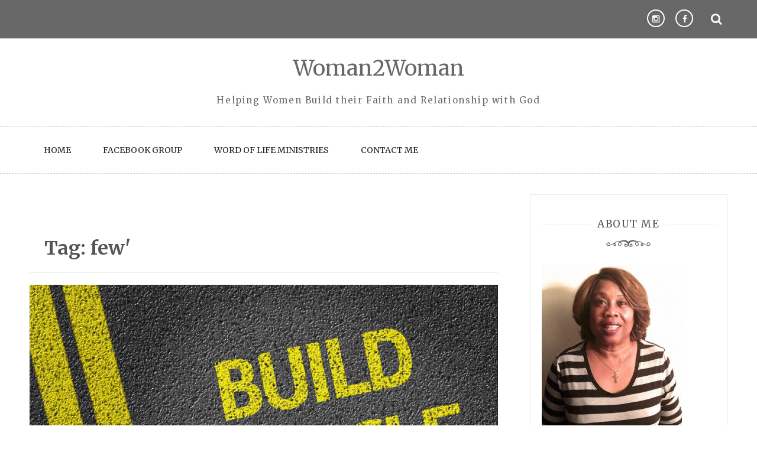

--- FILE ---
content_type: text/html; charset=UTF-8
request_url: https://woman2woman.global/tag/few-2
body_size: 12654
content:
<!doctype html>
<html lang="en-US">
<head>
	<meta charset="UTF-8">
	<meta name="viewport" content="width=device-width, initial-scale=1">
	<link rel="profile" href="https://gmpg.org/xfn/11">

	<title>few&#039; &#8211; Woman2Woman</title>
<meta name='robots' content='max-image-preview:large, max-snippet:-1, max-video-preview:-1' />
<link rel="canonical" href="https://woman2woman.global/tag/few-2">
<meta property="og:title" content="few&#039; &#8211; Woman2Woman">
<meta property="og:type" content="website">
<meta property="og:url" content="https://woman2woman.global/tag/few-2">
<meta property="og:locale" content="en_US">
<meta property="og:site_name" content="Woman2Woman">
<meta name="twitter:card" content="summary_large_image">
<link rel='dns-prefetch' href='//www.googletagmanager.com' />
<link rel='dns-prefetch' href='//stats.wp.com' />
<link rel='dns-prefetch' href='//fonts.googleapis.com' />
<link rel='preconnect' href='//c0.wp.com' />
<link rel="alternate" type="application/rss+xml" title="Woman2Woman &raquo; Feed" href="https://woman2woman.global/feed" />
<link rel="alternate" type="application/rss+xml" title="Woman2Woman &raquo; Comments Feed" href="https://woman2woman.global/comments/feed" />
<link rel="alternate" type="application/rss+xml" title="Woman2Woman &raquo; few&#039; Tag Feed" href="https://woman2woman.global/tag/few-2/feed" />
<style id='wp-img-auto-sizes-contain-inline-css' type='text/css'>
img:is([sizes=auto i],[sizes^="auto," i]){contain-intrinsic-size:3000px 1500px}
/*# sourceURL=wp-img-auto-sizes-contain-inline-css */
</style>
<style id='wp-emoji-styles-inline-css' type='text/css'>

	img.wp-smiley, img.emoji {
		display: inline !important;
		border: none !important;
		box-shadow: none !important;
		height: 1em !important;
		width: 1em !important;
		margin: 0 0.07em !important;
		vertical-align: -0.1em !important;
		background: none !important;
		padding: 0 !important;
	}
/*# sourceURL=wp-emoji-styles-inline-css */
</style>
<style id='wp-block-library-inline-css' type='text/css'>
:root{--wp-block-synced-color:#7a00df;--wp-block-synced-color--rgb:122,0,223;--wp-bound-block-color:var(--wp-block-synced-color);--wp-editor-canvas-background:#ddd;--wp-admin-theme-color:#007cba;--wp-admin-theme-color--rgb:0,124,186;--wp-admin-theme-color-darker-10:#006ba1;--wp-admin-theme-color-darker-10--rgb:0,107,160.5;--wp-admin-theme-color-darker-20:#005a87;--wp-admin-theme-color-darker-20--rgb:0,90,135;--wp-admin-border-width-focus:2px}@media (min-resolution:192dpi){:root{--wp-admin-border-width-focus:1.5px}}.wp-element-button{cursor:pointer}:root .has-very-light-gray-background-color{background-color:#eee}:root .has-very-dark-gray-background-color{background-color:#313131}:root .has-very-light-gray-color{color:#eee}:root .has-very-dark-gray-color{color:#313131}:root .has-vivid-green-cyan-to-vivid-cyan-blue-gradient-background{background:linear-gradient(135deg,#00d084,#0693e3)}:root .has-purple-crush-gradient-background{background:linear-gradient(135deg,#34e2e4,#4721fb 50%,#ab1dfe)}:root .has-hazy-dawn-gradient-background{background:linear-gradient(135deg,#faaca8,#dad0ec)}:root .has-subdued-olive-gradient-background{background:linear-gradient(135deg,#fafae1,#67a671)}:root .has-atomic-cream-gradient-background{background:linear-gradient(135deg,#fdd79a,#004a59)}:root .has-nightshade-gradient-background{background:linear-gradient(135deg,#330968,#31cdcf)}:root .has-midnight-gradient-background{background:linear-gradient(135deg,#020381,#2874fc)}:root{--wp--preset--font-size--normal:16px;--wp--preset--font-size--huge:42px}.has-regular-font-size{font-size:1em}.has-larger-font-size{font-size:2.625em}.has-normal-font-size{font-size:var(--wp--preset--font-size--normal)}.has-huge-font-size{font-size:var(--wp--preset--font-size--huge)}.has-text-align-center{text-align:center}.has-text-align-left{text-align:left}.has-text-align-right{text-align:right}.has-fit-text{white-space:nowrap!important}#end-resizable-editor-section{display:none}.aligncenter{clear:both}.items-justified-left{justify-content:flex-start}.items-justified-center{justify-content:center}.items-justified-right{justify-content:flex-end}.items-justified-space-between{justify-content:space-between}.screen-reader-text{border:0;clip-path:inset(50%);height:1px;margin:-1px;overflow:hidden;padding:0;position:absolute;width:1px;word-wrap:normal!important}.screen-reader-text:focus{background-color:#ddd;clip-path:none;color:#444;display:block;font-size:1em;height:auto;left:5px;line-height:normal;padding:15px 23px 14px;text-decoration:none;top:5px;width:auto;z-index:100000}html :where(.has-border-color){border-style:solid}html :where([style*=border-top-color]){border-top-style:solid}html :where([style*=border-right-color]){border-right-style:solid}html :where([style*=border-bottom-color]){border-bottom-style:solid}html :where([style*=border-left-color]){border-left-style:solid}html :where([style*=border-width]){border-style:solid}html :where([style*=border-top-width]){border-top-style:solid}html :where([style*=border-right-width]){border-right-style:solid}html :where([style*=border-bottom-width]){border-bottom-style:solid}html :where([style*=border-left-width]){border-left-style:solid}html :where(img[class*=wp-image-]){height:auto;max-width:100%}:where(figure){margin:0 0 1em}html :where(.is-position-sticky){--wp-admin--admin-bar--position-offset:var(--wp-admin--admin-bar--height,0px)}@media screen and (max-width:600px){html :where(.is-position-sticky){--wp-admin--admin-bar--position-offset:0px}}

/*# sourceURL=wp-block-library-inline-css */
</style><style id='global-styles-inline-css' type='text/css'>
:root{--wp--preset--aspect-ratio--square: 1;--wp--preset--aspect-ratio--4-3: 4/3;--wp--preset--aspect-ratio--3-4: 3/4;--wp--preset--aspect-ratio--3-2: 3/2;--wp--preset--aspect-ratio--2-3: 2/3;--wp--preset--aspect-ratio--16-9: 16/9;--wp--preset--aspect-ratio--9-16: 9/16;--wp--preset--color--black: #000000;--wp--preset--color--cyan-bluish-gray: #abb8c3;--wp--preset--color--white: #ffffff;--wp--preset--color--pale-pink: #f78da7;--wp--preset--color--vivid-red: #cf2e2e;--wp--preset--color--luminous-vivid-orange: #ff6900;--wp--preset--color--luminous-vivid-amber: #fcb900;--wp--preset--color--light-green-cyan: #7bdcb5;--wp--preset--color--vivid-green-cyan: #00d084;--wp--preset--color--pale-cyan-blue: #8ed1fc;--wp--preset--color--vivid-cyan-blue: #0693e3;--wp--preset--color--vivid-purple: #9b51e0;--wp--preset--gradient--vivid-cyan-blue-to-vivid-purple: linear-gradient(135deg,rgb(6,147,227) 0%,rgb(155,81,224) 100%);--wp--preset--gradient--light-green-cyan-to-vivid-green-cyan: linear-gradient(135deg,rgb(122,220,180) 0%,rgb(0,208,130) 100%);--wp--preset--gradient--luminous-vivid-amber-to-luminous-vivid-orange: linear-gradient(135deg,rgb(252,185,0) 0%,rgb(255,105,0) 100%);--wp--preset--gradient--luminous-vivid-orange-to-vivid-red: linear-gradient(135deg,rgb(255,105,0) 0%,rgb(207,46,46) 100%);--wp--preset--gradient--very-light-gray-to-cyan-bluish-gray: linear-gradient(135deg,rgb(238,238,238) 0%,rgb(169,184,195) 100%);--wp--preset--gradient--cool-to-warm-spectrum: linear-gradient(135deg,rgb(74,234,220) 0%,rgb(151,120,209) 20%,rgb(207,42,186) 40%,rgb(238,44,130) 60%,rgb(251,105,98) 80%,rgb(254,248,76) 100%);--wp--preset--gradient--blush-light-purple: linear-gradient(135deg,rgb(255,206,236) 0%,rgb(152,150,240) 100%);--wp--preset--gradient--blush-bordeaux: linear-gradient(135deg,rgb(254,205,165) 0%,rgb(254,45,45) 50%,rgb(107,0,62) 100%);--wp--preset--gradient--luminous-dusk: linear-gradient(135deg,rgb(255,203,112) 0%,rgb(199,81,192) 50%,rgb(65,88,208) 100%);--wp--preset--gradient--pale-ocean: linear-gradient(135deg,rgb(255,245,203) 0%,rgb(182,227,212) 50%,rgb(51,167,181) 100%);--wp--preset--gradient--electric-grass: linear-gradient(135deg,rgb(202,248,128) 0%,rgb(113,206,126) 100%);--wp--preset--gradient--midnight: linear-gradient(135deg,rgb(2,3,129) 0%,rgb(40,116,252) 100%);--wp--preset--font-size--small: 13px;--wp--preset--font-size--medium: 20px;--wp--preset--font-size--large: 36px;--wp--preset--font-size--x-large: 42px;--wp--preset--spacing--20: 0.44rem;--wp--preset--spacing--30: 0.67rem;--wp--preset--spacing--40: 1rem;--wp--preset--spacing--50: 1.5rem;--wp--preset--spacing--60: 2.25rem;--wp--preset--spacing--70: 3.38rem;--wp--preset--spacing--80: 5.06rem;--wp--preset--shadow--natural: 6px 6px 9px rgba(0, 0, 0, 0.2);--wp--preset--shadow--deep: 12px 12px 50px rgba(0, 0, 0, 0.4);--wp--preset--shadow--sharp: 6px 6px 0px rgba(0, 0, 0, 0.2);--wp--preset--shadow--outlined: 6px 6px 0px -3px rgb(255, 255, 255), 6px 6px rgb(0, 0, 0);--wp--preset--shadow--crisp: 6px 6px 0px rgb(0, 0, 0);}:where(.is-layout-flex){gap: 0.5em;}:where(.is-layout-grid){gap: 0.5em;}body .is-layout-flex{display: flex;}.is-layout-flex{flex-wrap: wrap;align-items: center;}.is-layout-flex > :is(*, div){margin: 0;}body .is-layout-grid{display: grid;}.is-layout-grid > :is(*, div){margin: 0;}:where(.wp-block-columns.is-layout-flex){gap: 2em;}:where(.wp-block-columns.is-layout-grid){gap: 2em;}:where(.wp-block-post-template.is-layout-flex){gap: 1.25em;}:where(.wp-block-post-template.is-layout-grid){gap: 1.25em;}.has-black-color{color: var(--wp--preset--color--black) !important;}.has-cyan-bluish-gray-color{color: var(--wp--preset--color--cyan-bluish-gray) !important;}.has-white-color{color: var(--wp--preset--color--white) !important;}.has-pale-pink-color{color: var(--wp--preset--color--pale-pink) !important;}.has-vivid-red-color{color: var(--wp--preset--color--vivid-red) !important;}.has-luminous-vivid-orange-color{color: var(--wp--preset--color--luminous-vivid-orange) !important;}.has-luminous-vivid-amber-color{color: var(--wp--preset--color--luminous-vivid-amber) !important;}.has-light-green-cyan-color{color: var(--wp--preset--color--light-green-cyan) !important;}.has-vivid-green-cyan-color{color: var(--wp--preset--color--vivid-green-cyan) !important;}.has-pale-cyan-blue-color{color: var(--wp--preset--color--pale-cyan-blue) !important;}.has-vivid-cyan-blue-color{color: var(--wp--preset--color--vivid-cyan-blue) !important;}.has-vivid-purple-color{color: var(--wp--preset--color--vivid-purple) !important;}.has-black-background-color{background-color: var(--wp--preset--color--black) !important;}.has-cyan-bluish-gray-background-color{background-color: var(--wp--preset--color--cyan-bluish-gray) !important;}.has-white-background-color{background-color: var(--wp--preset--color--white) !important;}.has-pale-pink-background-color{background-color: var(--wp--preset--color--pale-pink) !important;}.has-vivid-red-background-color{background-color: var(--wp--preset--color--vivid-red) !important;}.has-luminous-vivid-orange-background-color{background-color: var(--wp--preset--color--luminous-vivid-orange) !important;}.has-luminous-vivid-amber-background-color{background-color: var(--wp--preset--color--luminous-vivid-amber) !important;}.has-light-green-cyan-background-color{background-color: var(--wp--preset--color--light-green-cyan) !important;}.has-vivid-green-cyan-background-color{background-color: var(--wp--preset--color--vivid-green-cyan) !important;}.has-pale-cyan-blue-background-color{background-color: var(--wp--preset--color--pale-cyan-blue) !important;}.has-vivid-cyan-blue-background-color{background-color: var(--wp--preset--color--vivid-cyan-blue) !important;}.has-vivid-purple-background-color{background-color: var(--wp--preset--color--vivid-purple) !important;}.has-black-border-color{border-color: var(--wp--preset--color--black) !important;}.has-cyan-bluish-gray-border-color{border-color: var(--wp--preset--color--cyan-bluish-gray) !important;}.has-white-border-color{border-color: var(--wp--preset--color--white) !important;}.has-pale-pink-border-color{border-color: var(--wp--preset--color--pale-pink) !important;}.has-vivid-red-border-color{border-color: var(--wp--preset--color--vivid-red) !important;}.has-luminous-vivid-orange-border-color{border-color: var(--wp--preset--color--luminous-vivid-orange) !important;}.has-luminous-vivid-amber-border-color{border-color: var(--wp--preset--color--luminous-vivid-amber) !important;}.has-light-green-cyan-border-color{border-color: var(--wp--preset--color--light-green-cyan) !important;}.has-vivid-green-cyan-border-color{border-color: var(--wp--preset--color--vivid-green-cyan) !important;}.has-pale-cyan-blue-border-color{border-color: var(--wp--preset--color--pale-cyan-blue) !important;}.has-vivid-cyan-blue-border-color{border-color: var(--wp--preset--color--vivid-cyan-blue) !important;}.has-vivid-purple-border-color{border-color: var(--wp--preset--color--vivid-purple) !important;}.has-vivid-cyan-blue-to-vivid-purple-gradient-background{background: var(--wp--preset--gradient--vivid-cyan-blue-to-vivid-purple) !important;}.has-light-green-cyan-to-vivid-green-cyan-gradient-background{background: var(--wp--preset--gradient--light-green-cyan-to-vivid-green-cyan) !important;}.has-luminous-vivid-amber-to-luminous-vivid-orange-gradient-background{background: var(--wp--preset--gradient--luminous-vivid-amber-to-luminous-vivid-orange) !important;}.has-luminous-vivid-orange-to-vivid-red-gradient-background{background: var(--wp--preset--gradient--luminous-vivid-orange-to-vivid-red) !important;}.has-very-light-gray-to-cyan-bluish-gray-gradient-background{background: var(--wp--preset--gradient--very-light-gray-to-cyan-bluish-gray) !important;}.has-cool-to-warm-spectrum-gradient-background{background: var(--wp--preset--gradient--cool-to-warm-spectrum) !important;}.has-blush-light-purple-gradient-background{background: var(--wp--preset--gradient--blush-light-purple) !important;}.has-blush-bordeaux-gradient-background{background: var(--wp--preset--gradient--blush-bordeaux) !important;}.has-luminous-dusk-gradient-background{background: var(--wp--preset--gradient--luminous-dusk) !important;}.has-pale-ocean-gradient-background{background: var(--wp--preset--gradient--pale-ocean) !important;}.has-electric-grass-gradient-background{background: var(--wp--preset--gradient--electric-grass) !important;}.has-midnight-gradient-background{background: var(--wp--preset--gradient--midnight) !important;}.has-small-font-size{font-size: var(--wp--preset--font-size--small) !important;}.has-medium-font-size{font-size: var(--wp--preset--font-size--medium) !important;}.has-large-font-size{font-size: var(--wp--preset--font-size--large) !important;}.has-x-large-font-size{font-size: var(--wp--preset--font-size--x-large) !important;}
/*# sourceURL=global-styles-inline-css */
</style>

<style id='classic-theme-styles-inline-css' type='text/css'>
/*! This file is auto-generated */
.wp-block-button__link{color:#fff;background-color:#32373c;border-radius:9999px;box-shadow:none;text-decoration:none;padding:calc(.667em + 2px) calc(1.333em + 2px);font-size:1.125em}.wp-block-file__button{background:#32373c;color:#fff;text-decoration:none}
/*# sourceURL=/wp-includes/css/classic-themes.min.css */
</style>
<link rel='stylesheet' id='megamenu-css' href='https://woman2woman.global/wp-content/uploads/maxmegamenu/style.css?ver=adca78' type='text/css' media='all' />
<link rel='stylesheet' id='dashicons-css' href='https://c0.wp.com/c/6.9/wp-includes/css/dashicons.min.css' type='text/css' media='all' />
<link rel='stylesheet' id='saraswati-blog-googleapis-css' href='//fonts.googleapis.com/css?family=Merriweather:300,300i,400,700' type='text/css' media='all' />
<link rel='stylesheet' id='font-awesome-css' href='https://woman2woman.global/wp-content/themes/saraswati-blog/assets/css/font-awesome.min.css?ver=6.9' type='text/css' media='all' />
<link rel='stylesheet' id='bootstrap-css' href='https://woman2woman.global/wp-content/themes/saraswati-blog/assets/css/bootstrap.min.css?ver=6.9' type='text/css' media='all' />
<link rel='stylesheet' id='selectize-bootstrap3-css' href='https://woman2woman.global/wp-content/themes/saraswati-blog/assets/css/selectize.bootstrap3.css?ver=6.9' type='text/css' media='all' />
<link rel='stylesheet' id='owl-carousel-css' href='https://woman2woman.global/wp-content/themes/saraswati-blog/assets/css/owl.carousel.css?ver=6.9' type='text/css' media='all' />
<link rel='stylesheet' id='owl-theme-default-css' href='https://woman2woman.global/wp-content/themes/saraswati-blog/assets/css/owl.theme.default.min.css?ver=6.9' type='text/css' media='all' />
<link rel='stylesheet' id='magnific-popup-css' href='https://woman2woman.global/wp-content/themes/saraswati-blog/assets/css/magnific-popup.css?ver=6.9' type='text/css' media='all' />
<link rel='stylesheet' id='saraswati-blog-style-css' href='https://woman2woman.global/wp-content/themes/saraswati-blog/style.css?ver=1.0.0' type='text/css' media='all' />
<style id='saraswati-blog-style-inline-css' type='text/css'>
 .post-carousel-style-2.owl-theme.owl-carousel .owl-nav > div:hover,
                  .entry-footer .post-meta a:hover,
                  .entry-footer .post-meta a:focus,
                  .reply,
                  .reply > a,
                  .color-text,
                  a:hover,
                  a:focus,
                  a:active,
                  .btn-link,
                  .cat-link,
                  .separator,
                  .post-format-icon,
                  .header-nav .menu  a:hover,
                  .header-nav .menu  a:focus,
                  .header-nav .menu  a:active,
                  .list-style i,
                  blockquote:before,
                  .widget > ul li a:hover,
                  .scrollToTop
                  {

                      color: #686868;

                   }

                  .shape1, .shape2, .footer-widget-area .widget-title:before,
                    .post-carousel .owl-nav [class*='owl-']:hover,
                    .social-icons-style1 li:hover,
                    .social-icons-style2 li a:hover i,
                    .header-nav.nav-style-dark .menu > .pull-right:hover a,
                    .btn-dark:hover,
                    .btn-dark:focus,
                    .phone-icon-wrap,
                    .email-icon-wrap,
                    .add-icon-wrap,
                    .color-bg,
                    .image-info:after,
                    .image-info:before,
                    .tagcloud a:hover,
                    .tagcloud a:focus,
                    .widget .footer-social-icons li a i:hover,
                    .widget .footer-social-icons li a i:focus,
                    .header-nav.nav-style-light .menu > li.active a:before,
                    .header-nav.nav-style-light .menu > li:hover a:before,
                    .btn-light:hover,
                    .btn-light:focus,
                    .about-me li a:hover,
                    .btn-default,input[type='submit'],
                    .nav-links a,.topbar,.breadcrumb,.header-search .form-wrapper input[type='submit'],
                    .header-search .form-wrapper input[type='submit']:hover,button, input[type='button'], input[type="submit"]

                  {

                      background-color: #686868;

                   }

                   .post-carousel-style-2.owl-theme.owl-carousel .owl-nav > div:hover,
                  .social-icons-style2 li a:hover i,
                  .single-gallary-item-inner::before,
                  .btn-dark:hover,
                  .btn-dark:focus,
                  .contact-info .info-inner,
                  .contact-info,
                  .tagcloud a:hover,
                  .tagcloud a:focus,
                  .widget .footer-social-icons li a i:hover,
                  .widget .footer-social-icons li a i:focus,
                  .btn-light:hover,
                  .btn-light:focus,
                  .header-style2,
                  blockquote,
                  .post-format-icon,
                  .btn-default,
                  .selectize-input.focus

                  {

                      border-color: #686868;

                   }

                   .search-form input.search-field,input[type='submit'],.form-wrapper input[type='text'],
                 .top-footer .widget
                  {

                      border: 1px solid #686868;

                  }

                   .cat-tag a, .site-title a, p.site-description, .main-navigation ul li.current-menu-item a
                  {

                      color: #686868;

                  }

                  .header-slider-style2 .slide-item .post-info

                  {

                      background: rgba(255,255,255,.9);

                   }

                  
/*# sourceURL=saraswati-blog-style-inline-css */
</style>
<link rel='stylesheet' id='saraswati-blog-menu-css' href='https://woman2woman.global/wp-content/themes/saraswati-blog/assets/css/menu.css?ver=6.9' type='text/css' media='all' />
<link rel='stylesheet' id='saraswati-blog-responsive-css' href='https://woman2woman.global/wp-content/themes/saraswati-blog/assets/css/responsive.css?ver=6.9' type='text/css' media='all' />
<link rel='stylesheet' id='jquery-lazyloadxt-spinner-css-css' href='//woman2woman.global/wp-content/plugins/a3-lazy-load/assets/css/jquery.lazyloadxt.spinner.css?ver=6.9' type='text/css' media='all' />
<script type="text/javascript" src="https://c0.wp.com/c/6.9/wp-includes/js/jquery/jquery.min.js" id="jquery-core-js"></script>
<script type="text/javascript" src="https://c0.wp.com/c/6.9/wp-includes/js/jquery/jquery-migrate.min.js" id="jquery-migrate-js"></script>

<!-- Google tag (gtag.js) snippet added by Site Kit -->

<!-- Google Analytics snippet added by Site Kit -->
<script type="text/javascript" src="https://www.googletagmanager.com/gtag/js?id=G-QJP14VD8QX" id="google_gtagjs-js" async></script>
<script type="text/javascript" id="google_gtagjs-js-after">
/* <![CDATA[ */
window.dataLayer = window.dataLayer || [];function gtag(){dataLayer.push(arguments);}
gtag("set","linker",{"domains":["woman2woman.global"]});
gtag("js", new Date());
gtag("set", "developer_id.dZTNiMT", true);
gtag("config", "G-QJP14VD8QX");
//# sourceURL=google_gtagjs-js-after
/* ]]> */
</script>

<!-- End Google tag (gtag.js) snippet added by Site Kit -->
<link rel="https://api.w.org/" href="https://woman2woman.global/wp-json/" /><link rel="alternate" title="JSON" type="application/json" href="https://woman2woman.global/wp-json/wp/v2/tags/2403" /><link rel="EditURI" type="application/rsd+xml" title="RSD" href="https://woman2woman.global/xmlrpc.php?rsd" />
<meta name="generator" content="WordPress 6.9" />
<meta name="generator" content="Site Kit by Google 1.146.0" />	<style>img#wpstats{display:none}</style>
		
        <script type="text/javascript">
            var jQueryMigrateHelperHasSentDowngrade = false;

			window.onerror = function( msg, url, line, col, error ) {
				// Break out early, do not processing if a downgrade reqeust was already sent.
				if ( jQueryMigrateHelperHasSentDowngrade ) {
					return true;
                }

				var xhr = new XMLHttpRequest();
				var nonce = '20da01e20d';
				var jQueryFunctions = [
					'andSelf',
					'browser',
					'live',
					'boxModel',
					'support.boxModel',
					'size',
					'swap',
					'clean',
					'sub',
                ];
				var match_pattern = /\)\.(.+?) is not a function/;
                var erroredFunction = msg.match( match_pattern );

                // If there was no matching functions, do not try to downgrade.
                if ( null === erroredFunction || typeof erroredFunction !== 'object' || typeof erroredFunction[1] === "undefined" || -1 === jQueryFunctions.indexOf( erroredFunction[1] ) ) {
                    return true;
                }

                // Set that we've now attempted a downgrade request.
                jQueryMigrateHelperHasSentDowngrade = true;

				xhr.open( 'POST', 'https://woman2woman.global/wp-admin/admin-ajax.php' );
				xhr.setRequestHeader( 'Content-Type', 'application/x-www-form-urlencoded' );
				xhr.onload = function () {
					var response,
                        reload = false;

					if ( 200 === xhr.status ) {
                        try {
                        	response = JSON.parse( xhr.response );

                        	reload = response.data.reload;
                        } catch ( e ) {
                        	reload = false;
                        }
                    }

					// Automatically reload the page if a deprecation caused an automatic downgrade, ensure visitors get the best possible experience.
					if ( reload ) {
						location.reload();
                    }
				};

				xhr.send( encodeURI( 'action=jquery-migrate-downgrade-version&_wpnonce=' + nonce ) );

				// Suppress error alerts in older browsers
				return true;
			}
        </script>

		<link rel="icon" href="https://woman2woman.global/wp-content/uploads/2024/06/FavIcon-W2W-Logo-150x150.png" sizes="32x32" />
<link rel="icon" href="https://woman2woman.global/wp-content/uploads/2024/06/FavIcon-W2W-Logo-300x300.png" sizes="192x192" />
<link rel="apple-touch-icon" href="https://woman2woman.global/wp-content/uploads/2024/06/FavIcon-W2W-Logo-300x300.png" />
<meta name="msapplication-TileImage" content="https://woman2woman.global/wp-content/uploads/2024/06/FavIcon-W2W-Logo-300x300.png" />
<style type="text/css">/** Mega Menu CSS: fs **/</style>
</head>

<body class="archive tag tag-few-2 tag-2403 wp-theme-saraswati-blog sb-sticky-sidebar group-blog hfeed right-sidebar default">

<div id="page" class="site">
	<a class="skip-link screen-reader-text" href="#content">Skip to content</a>

	<header >
              <div class="topbar">
            <div class="container">
              <div class="row">
                                <div class="col-md-7 social-icons">                   
                     
                                     </div>
                          
                <div class="col-md-4 social-links ">
                  <div class="menu-social-links-container"><ul id="menu-social-links" class="text-right"><li id="menu-item-72" class="menu-item menu-item-type-custom menu-item-object-custom first-menu menu-item-72"><a href="https://www.facebook.com/groups/W2WChicago/">Facebook</a></li>
<li id="menu-item-394" class="menu-item menu-item-type-custom menu-item-object-custom last-menu menu-item-394"><a href="https://www.instagram.com/wordoflifeglobal">Instagram</a></li>
</ul></div>                </div>
         
                <div class="searcht">
                       <div class="header-search">
                        <i class="fa fa-search top-search"></i>
                        
                    </div>
                 </div>
              </div> <!-- #social-navbar-collapse -->       
            <div class="header-search">
                    
                        <div class="search-popup">
                            <form method="get" role=search id="search-form" action="https://woman2woman.global/" class="form-wrapper">
    <div>
        <input type="text" name="s" id="s" placeholder="search" class="ed-input-text" value="">
        <button type="submit" class="search-submit">
    	<span class="screen-reader-text">
			Search        </span>
            <i class="fa fa-search" aria-hidden="true"></i>
        </button>
    </div>
</form>                            <div class="search-overlay"></div>
                        </div>
                    </div>

            </div><!-- .container -->
        </div><!-- .topbar -->
                    <h1 class="text-center site-title"><a href="https://woman2woman.global/"
                                             rel="home">Woman2Woman</a></h1>
                
								<p class="site-description text-center">Helping Women Build their Faith and Relationship with God</p>
					

		  <nav class="header-nav primary_menu">
          <div class="container">
            <div class="nav-menu cssmenu menu-line-off" id="header-menu-wrap">
                <div class="menu-primary-container"><ul id="primary-menu" class="menu list-inline"><li id="menu-item-19" class="menu-item menu-item-type-custom menu-item-object-custom menu-item-home first-menu menu-item-19"><a href="https://woman2woman.global/">Home</a></li>
<li id="menu-item-18" class="menu-item menu-item-type-custom menu-item-object-custom menu-item-18"><a href="https://www.facebook.com/groups/W2WChicago/">Facebook Group</a></li>
<li id="menu-item-20" class="menu-item menu-item-type-custom menu-item-object-custom menu-item-20"><a href="http://www.wordoflifeministries.org/">Word of Life Ministries</a></li>
<li id="menu-item-23" class="menu-item menu-item-type-post_type menu-item-object-page last-menu menu-item-23"><a href="https://woman2woman.global/contact-me">Contact Me</a></li>
</ul></div>
             
            </div><!-- #header-menu-wrap -->
          </div><!-- .container -->          
        </nav><!-- .header-nav -->

            
    </header>
    <!-- header end -->
     <div class="main-container">
        <div class="container">
            <div class="row">
	 <!-- .main-container start -->
	<div id="content">
            <div class="col-md-8 content-wrap" id="primary">

				
					<header class="page-header">
						<h2 class="page-title">Tag: <span>few&#039;</span></h2>					</header><!-- .page-header -->

					
<article id="post-589" class="post-589 post type-post status-publish format-standard has-post-thumbnail hentry category-faith tag-accompanied tag-adversities tag-afflictions tag-against tag-age tag-all tag-assurance tag-because tag-bible tag-build tag-challenges tag-confession tag-conqueror tag-deliver tag-does tag-every tag-exit tag-fact tag-faith tag-faithful tag-few tag-few-2 tag-fruit tag-healed tag-know tag-life tag-mean tag-medications tag-midst tag-muscles tag-not tag-opposing tag-out tag-prayer tag-proclaim tag-produce tag-put tag-righteous tag-sickness tag-side tag-spiritual tag-test tag-them tag-trial tag-trials tag-tribulations tag-trouble tag-victory tag-weights tag-work tag-your">
    <div class="blog-post">
		
				<div class="image-holder">

			    <a href="https://woman2woman.global/building-faith-muscles-in-lifes-trails">
				  <img width="1000" height="592" src="//woman2woman.global/wp-content/plugins/a3-lazy-load/assets/images/lazy_placeholder.gif" data-lazy-type="image" data-src="https://woman2woman.global/wp-content/uploads/2023/01/Depositphotos_54640025_S.jpg" class="lazy lazy-hidden attachment-full size-full wp-post-image" alt="Depositphotos 54640025 S" decoding="async" fetchpriority="high" srcset="" data-srcset="https://woman2woman.global/wp-content/uploads/2023/01/Depositphotos_54640025_S.jpg 1000w, https://woman2woman.global/wp-content/uploads/2023/01/Depositphotos_54640025_S-300x178.jpg 300w, https://woman2woman.global/wp-content/uploads/2023/01/Depositphotos_54640025_S-768x455.jpg 768w" sizes="(max-width: 1000px) 100vw, 1000px" /><noscript><img width="1000" height="592" src="https://woman2woman.global/wp-content/uploads/2023/01/Depositphotos_54640025_S.jpg" class="attachment-full size-full wp-post-image" alt="Depositphotos 54640025 S" decoding="async" fetchpriority="high" srcset="https://woman2woman.global/wp-content/uploads/2023/01/Depositphotos_54640025_S.jpg 1000w, https://woman2woman.global/wp-content/uploads/2023/01/Depositphotos_54640025_S-300x178.jpg 300w, https://woman2woman.global/wp-content/uploads/2023/01/Depositphotos_54640025_S-768x455.jpg 768w" sizes="(max-width: 1000px) 100vw, 1000px" /></noscript>			    </a>

			</div>
  		

	    <div class="post-content"> 
	      <div class="post-info text-center">
	      	<a href="https://woman2woman.global/category/faith"rel="category tag" class="cat-link">Faith</a>	        <h3 class="post-title"><a href="https://woman2woman.global/building-faith-muscles-in-lifes-trails">Building Faith Muscles In Life&#8217;s Trails</a></h3>
	      	         <span class="post-meta"><i class="fa fa-user"></i>
	          <a href="https://woman2woman.global/author/cluke1315" title="Posts by Evangelist Carolyn Luke" rel="author">Evangelist Carolyn Luke</a> 
	           <i class="fa fa-calendar"></i> <a href="https://woman2woman.global/building-faith-muscles-in-lifes-trails" rel="bookmark"><time class="entry-date published updated" datetime="2023-01-05T10:55:00-05:00">January 5, 2023</time></a>	           <a href=" https://woman2woman.global/building-faith-muscles-in-lifes-trails#respond ">
	           	<i class="fa fa-comment-o"></i> no Comments </a></span>
	     
	          	
	      </div><!-- .post-info -->
	      <div class="shape1"></div>
	      <div class="entry-summary">
	        <p> Many are the afflictions of the righteous, but the Lord delivereth him out of them all - Psalm 34:19 The word &quot;afflictions&quot; means adversities, tests,&hellip;</p>
	          <div class="text-center more-link-wrap"><a href="https://woman2woman.global/building-faith-muscles-in-lifes-trails" class="btn btn-default">Continue Reading</a></div>
	      </div><!-- .entry-summary -->
	     
	    </div><!-- .post-content -->
    </div><!-- .blog-post -->
</article>

				</div>	
			    
			    <div class="col-md-4 sidebar-wrap" id="secondary">
                
                 

<aside id="secondary" class="widget-area">
	<section id="media_image-2" class="widget widget_media_image"><h3 class="widget-title" ><span>About Me</h3></span><div class="shape2"></div><img width="237" height="300" src="//woman2woman.global/wp-content/plugins/a3-lazy-load/assets/images/lazy_placeholder.gif" data-lazy-type="image" data-src="https://woman2woman.global/wp-content/uploads/2020/03/Carolyn-Luke-Profile-506x640-1-237x300.jpg" class="lazy lazy-hidden image wp-image-75  attachment-medium size-medium" alt="Evangelist Carolyn Luke" style="max-width: 100%; height: auto;" decoding="async" loading="lazy" srcset="" data-srcset="https://woman2woman.global/wp-content/uploads/2020/03/Carolyn-Luke-Profile-506x640-1-237x300.jpg 237w, https://woman2woman.global/wp-content/uploads/2020/03/Carolyn-Luke-Profile-506x640-1.jpg 506w" sizes="auto, (max-width: 237px) 100vw, 237px" /><noscript><img width="237" height="300" src="https://woman2woman.global/wp-content/uploads/2020/03/Carolyn-Luke-Profile-506x640-1-237x300.jpg" class="image wp-image-75  attachment-medium size-medium" alt="Evangelist Carolyn Luke" style="max-width: 100%; height: auto;" decoding="async" loading="lazy" srcset="https://woman2woman.global/wp-content/uploads/2020/03/Carolyn-Luke-Profile-506x640-1-237x300.jpg 237w, https://woman2woman.global/wp-content/uploads/2020/03/Carolyn-Luke-Profile-506x640-1.jpg 506w" sizes="auto, (max-width: 237px) 100vw, 237px" /></noscript></section><section id="custom_html-3" class="widget_text widget widget_custom_html"><div class="textwidget custom-html-widget"><p>
Evangelist Carolyn Luke has been ordained since 1991. Her online ministry reaches thousands through Woman2Woman and Word of Life Ministries of All Nations.</p></div></section><section id="search-3" class="widget widget_search"><h3 class="widget-title" ><span>Search</h3></span><div class="shape2"></div><form method="get" role=search id="search-form" action="https://woman2woman.global/" class="form-wrapper">
    <div>
        <input type="text" name="s" id="s" placeholder="search" class="ed-input-text" value="">
        <button type="submit" class="search-submit">
    	<span class="screen-reader-text">
			Search        </span>
            <i class="fa fa-search" aria-hidden="true"></i>
        </button>
    </div>
</form></section><section id="categories-3" class="widget widget_categories"><h3 class="widget-title" ><span>Categories</h3></span><div class="shape2"></div>
			<ul>
					<li class="cat-item cat-item-8"><a href="https://woman2woman.global/category/adultery">Adultery</a> (2)
</li>
	<li class="cat-item cat-item-9"><a href="https://woman2woman.global/category/appearance">Appearance</a> (6)
</li>
	<li class="cat-item cat-item-10"><a href="https://woman2woman.global/category/counseling">Counseling</a> (46)
</li>
	<li class="cat-item cat-item-12"><a href="https://woman2woman.global/category/depression">Depression</a> (3)
</li>
	<li class="cat-item cat-item-11"><a href="https://woman2woman.global/category/faith">Faith</a> (78)
</li>
	<li class="cat-item cat-item-4"><a href="https://woman2woman.global/category/family">Family</a> (10)
</li>
	<li class="cat-item cat-item-14"><a href="https://woman2woman.global/category/goals">Goals</a> (5)
</li>
	<li class="cat-item cat-item-5"><a href="https://woman2woman.global/category/i-am-woman">I Am Woman</a> (66)
</li>
	<li class="cat-item cat-item-13"><a href="https://woman2woman.global/category/ideas">Ideas</a> (2)
</li>
	<li class="cat-item cat-item-15"><a href="https://woman2woman.global/category/marriage">Marriage</a> (22)
</li>
	<li class="cat-item cat-item-3"><a href="https://woman2woman.global/category/professional">Professional</a> (1)
</li>
	<li class="cat-item cat-item-6"><a href="https://woman2woman.global/category/relationships">Relationships</a> (16)
</li>
	<li class="cat-item cat-item-7"><a href="https://woman2woman.global/category/spiritual">Spiritual</a> (60)
</li>
	<li class="cat-item cat-item-1"><a href="https://woman2woman.global/category/uncategorized">Uncategorized</a> (2)
</li>
			</ul>

			</section></aside><!-- #secondary -->
               

                </div>  
	</div>
            </div>  
	 </div>    
</div>
		 <!-- footer start -->
		    <footer id="footer">
		   
            
		        <div class="copyright-bar">
			        <div class="container">
			            <div class="copyright-text text-uppercase">
			            	<p>Woman 2 Woman || Copyright 2016</p>
			            	<a href="https://www.wordpress.org/"> Proudly powered by WordPress					
				       		</a>
							<span class="sep"> | </span>
							Theme: Saraswati Blog by <a href="https://www.amplethemes.com/" target="_blank">Ample Themes</a>.			            </div>
			            
			        </div><!-- .container -->
		        </div><!-- .copyright-bar -->  
		    </footer> 
		    <!-- footer end -->   
	 <a id="toTop" class="scrollToTop" href="#" title="Go to Top"><i class="fa fa-angle-double-up"></i></a> 

<script type="speculationrules">
{"prefetch":[{"source":"document","where":{"and":[{"href_matches":"/*"},{"not":{"href_matches":["/wp-*.php","/wp-admin/*","/wp-content/uploads/*","/wp-content/*","/wp-content/plugins/*","/wp-content/themes/saraswati-blog/*","/*\\?(.+)"]}},{"not":{"selector_matches":"a[rel~=\"nofollow\"]"}},{"not":{"selector_matches":".no-prefetch, .no-prefetch a"}}]},"eagerness":"conservative"}]}
</script>
<script type="application/ld+json" id="slim-seo-schema">{"@context":"https://schema.org","@graph":[{"@type":"WebSite","@id":"https://woman2woman.global/#website","url":"https://woman2woman.global/","name":"Woman2Woman","description":"Helping Women Build their Faith and Relationship with God","inLanguage":"en-US","potentialAction":{"@id":"https://woman2woman.global/#searchaction"},"publisher":{"@id":"https://woman2woman.global/#organization"}},{"@type":"SearchAction","@id":"https://woman2woman.global/#searchaction","target":"https://woman2woman.global/?s={search_term_string}","query-input":"required name=search_term_string"},{"@type":"BreadcrumbList","name":"Breadcrumbs","@id":"https://woman2woman.global/tag/few-2#breadcrumblist","itemListElement":[{"@type":"ListItem","position":1,"name":"Home","item":"https://woman2woman.global/"},{"@type":"ListItem","position":2,"name":"few&#039;"}]},{"@type":"CollectionPage","@id":"https://woman2woman.global/tag/few-2#webpage","url":"https://woman2woman.global/tag/few-2","inLanguage":"en-US","name":"few&#039; &#8211; Woman2Woman","isPartOf":{"@id":"https://woman2woman.global/#website"},"breadcrumb":{"@id":"https://woman2woman.global/tag/few-2#breadcrumblist"}},{"@type":"Organization","@id":"https://woman2woman.global/#organization","url":"https://woman2woman.global/","name":"Woman2Woman"}]}</script><script type="text/javascript" src="https://woman2woman.global/wp-content/themes/saraswati-blog/assets/js/bootstrap.min.js?ver=20151215" id="bootstrap-js"></script>
<script type="text/javascript" src="https://woman2woman.global/wp-content/themes/saraswati-blog/assets/js/owl.carousel.min.js?ver=1768620647" id="owl-carousel-js"></script>
<script type="text/javascript" src="https://woman2woman.global/wp-content/themes/saraswati-blog/assets/js/jquery.fitvids.js?ver=20151215" id="jquery-fitvids-js"></script>
<script type="text/javascript" src="https://woman2woman.global/wp-content/themes/saraswati-blog/assets/js/jquery.equalheights.min.js?ver=20151215" id="jquery-equalheight-js"></script>
<script type="text/javascript" src="https://woman2woman.global/wp-content/themes/saraswati-blog/assets/js/imgLiquid-min.js?ver=20151215" id="imgLiquid-min-js"></script>
<script type="text/javascript" src="https://woman2woman.global/wp-content/themes/saraswati-blog/assets/js/jquery.magnific-popup.min.js?ver=20151215" id="jquery-magnific-popup-js"></script>
<script type="text/javascript" src="https://woman2woman.global/wp-content/themes/saraswati-blog/assets/js/navigation.js?ver=20151215" id="saraswati-blog-navigation-js"></script>
<script type="text/javascript" src="https://woman2woman.global/wp-content/themes/saraswati-blog/assets/js/sticky-sidebar.js?ver=20151215" id="sticky-sidebar-js"></script>
<script type="text/javascript" src="https://woman2woman.global/wp-content/themes/saraswati-blog/assets/js/theia-sticky-sidebar.js?ver=20151215" id="theia-sticky-sidebar-js"></script>
<script type="text/javascript" src="https://woman2woman.global/wp-content/themes/saraswati-blog/assets/js/skip-link-focus-fix.js?ver=20151215" id="saraswati-blog-skip-link-focus-fix-js"></script>
<script type="text/javascript" src="https://woman2woman.global/wp-content/themes/saraswati-blog/assets/js/menu.js?ver=20151215" id="menu-js"></script>
<script type="text/javascript" src="https://woman2woman.global/wp-content/themes/saraswati-blog/assets/js/scripts.js?ver=20151215" id="saraswati-blog-scripts-js"></script>
<script type="text/javascript" id="jquery-lazyloadxt-js-extra">
/* <![CDATA[ */
var a3_lazyload_params = {"apply_images":"1","apply_videos":"1"};
//# sourceURL=jquery-lazyloadxt-js-extra
/* ]]> */
</script>
<script type="text/javascript" src="//woman2woman.global/wp-content/plugins/a3-lazy-load/assets/js/jquery.lazyloadxt.extra.min.js?ver=2.7.6" id="jquery-lazyloadxt-js"></script>
<script type="text/javascript" src="//woman2woman.global/wp-content/plugins/a3-lazy-load/assets/js/jquery.lazyloadxt.srcset.min.js?ver=2.7.6" id="jquery-lazyloadxt-srcset-js"></script>
<script type="text/javascript" id="jquery-lazyloadxt-extend-js-extra">
/* <![CDATA[ */
var a3_lazyload_extend_params = {"edgeY":"0","horizontal_container_classnames":""};
//# sourceURL=jquery-lazyloadxt-extend-js-extra
/* ]]> */
</script>
<script type="text/javascript" src="//woman2woman.global/wp-content/plugins/a3-lazy-load/assets/js/jquery.lazyloadxt.extend.js?ver=2.7.6" id="jquery-lazyloadxt-extend-js"></script>
<script type="text/javascript" id="jetpack-stats-js-before">
/* <![CDATA[ */
_stq = window._stq || [];
_stq.push([ "view", {"v":"ext","blog":"175038766","post":"0","tz":"-5","srv":"woman2woman.global","arch_tag":"few-2","arch_results":"1","j":"1:15.4"} ]);
_stq.push([ "clickTrackerInit", "175038766", "0" ]);
//# sourceURL=jetpack-stats-js-before
/* ]]> */
</script>
<script type="text/javascript" src="https://stats.wp.com/e-202603.js" id="jetpack-stats-js" defer="defer" data-wp-strategy="defer"></script>
<script type="text/javascript" src="https://c0.wp.com/c/6.9/wp-includes/js/hoverIntent.min.js" id="hoverIntent-js"></script>
<script type="text/javascript" src="https://woman2woman.global/wp-content/plugins/megamenu/js/maxmegamenu.js?ver=3.7" id="megamenu-js"></script>
<script id="wp-emoji-settings" type="application/json">
{"baseUrl":"https://s.w.org/images/core/emoji/17.0.2/72x72/","ext":".png","svgUrl":"https://s.w.org/images/core/emoji/17.0.2/svg/","svgExt":".svg","source":{"concatemoji":"https://woman2woman.global/wp-includes/js/wp-emoji-release.min.js?ver=6.9"}}
</script>
<script type="module">
/* <![CDATA[ */
/*! This file is auto-generated */
const a=JSON.parse(document.getElementById("wp-emoji-settings").textContent),o=(window._wpemojiSettings=a,"wpEmojiSettingsSupports"),s=["flag","emoji"];function i(e){try{var t={supportTests:e,timestamp:(new Date).valueOf()};sessionStorage.setItem(o,JSON.stringify(t))}catch(e){}}function c(e,t,n){e.clearRect(0,0,e.canvas.width,e.canvas.height),e.fillText(t,0,0);t=new Uint32Array(e.getImageData(0,0,e.canvas.width,e.canvas.height).data);e.clearRect(0,0,e.canvas.width,e.canvas.height),e.fillText(n,0,0);const a=new Uint32Array(e.getImageData(0,0,e.canvas.width,e.canvas.height).data);return t.every((e,t)=>e===a[t])}function p(e,t){e.clearRect(0,0,e.canvas.width,e.canvas.height),e.fillText(t,0,0);var n=e.getImageData(16,16,1,1);for(let e=0;e<n.data.length;e++)if(0!==n.data[e])return!1;return!0}function u(e,t,n,a){switch(t){case"flag":return n(e,"\ud83c\udff3\ufe0f\u200d\u26a7\ufe0f","\ud83c\udff3\ufe0f\u200b\u26a7\ufe0f")?!1:!n(e,"\ud83c\udde8\ud83c\uddf6","\ud83c\udde8\u200b\ud83c\uddf6")&&!n(e,"\ud83c\udff4\udb40\udc67\udb40\udc62\udb40\udc65\udb40\udc6e\udb40\udc67\udb40\udc7f","\ud83c\udff4\u200b\udb40\udc67\u200b\udb40\udc62\u200b\udb40\udc65\u200b\udb40\udc6e\u200b\udb40\udc67\u200b\udb40\udc7f");case"emoji":return!a(e,"\ud83e\u1fac8")}return!1}function f(e,t,n,a){let r;const o=(r="undefined"!=typeof WorkerGlobalScope&&self instanceof WorkerGlobalScope?new OffscreenCanvas(300,150):document.createElement("canvas")).getContext("2d",{willReadFrequently:!0}),s=(o.textBaseline="top",o.font="600 32px Arial",{});return e.forEach(e=>{s[e]=t(o,e,n,a)}),s}function r(e){var t=document.createElement("script");t.src=e,t.defer=!0,document.head.appendChild(t)}a.supports={everything:!0,everythingExceptFlag:!0},new Promise(t=>{let n=function(){try{var e=JSON.parse(sessionStorage.getItem(o));if("object"==typeof e&&"number"==typeof e.timestamp&&(new Date).valueOf()<e.timestamp+604800&&"object"==typeof e.supportTests)return e.supportTests}catch(e){}return null}();if(!n){if("undefined"!=typeof Worker&&"undefined"!=typeof OffscreenCanvas&&"undefined"!=typeof URL&&URL.createObjectURL&&"undefined"!=typeof Blob)try{var e="postMessage("+f.toString()+"("+[JSON.stringify(s),u.toString(),c.toString(),p.toString()].join(",")+"));",a=new Blob([e],{type:"text/javascript"});const r=new Worker(URL.createObjectURL(a),{name:"wpTestEmojiSupports"});return void(r.onmessage=e=>{i(n=e.data),r.terminate(),t(n)})}catch(e){}i(n=f(s,u,c,p))}t(n)}).then(e=>{for(const n in e)a.supports[n]=e[n],a.supports.everything=a.supports.everything&&a.supports[n],"flag"!==n&&(a.supports.everythingExceptFlag=a.supports.everythingExceptFlag&&a.supports[n]);var t;a.supports.everythingExceptFlag=a.supports.everythingExceptFlag&&!a.supports.flag,a.supports.everything||((t=a.source||{}).concatemoji?r(t.concatemoji):t.wpemoji&&t.twemoji&&(r(t.twemoji),r(t.wpemoji)))});
//# sourceURL=https://woman2woman.global/wp-includes/js/wp-emoji-loader.min.js
/* ]]> */
</script>

</body>
</html>
